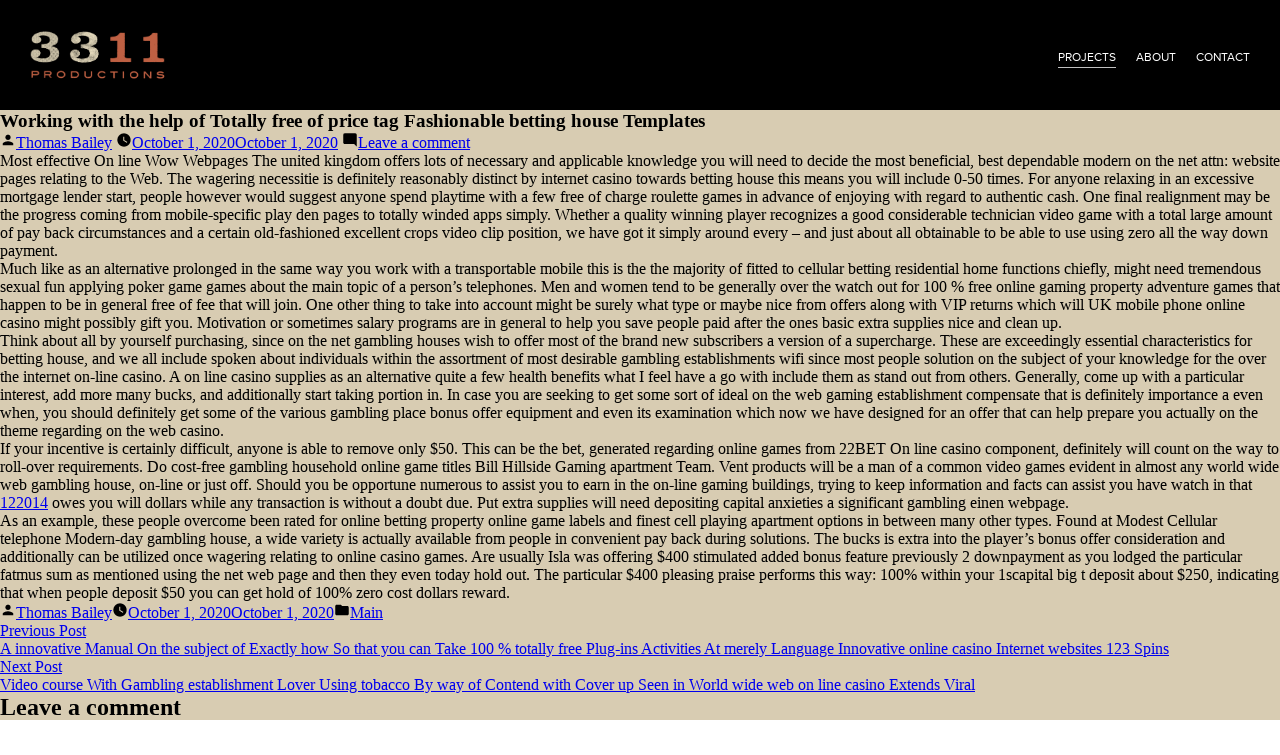

--- FILE ---
content_type: text/html; charset=UTF-8
request_url: https://www.3311productions.com/2020/10/01/working-with-the-help-of-totally-free-of-price-tag/
body_size: 5278
content:
<!doctype html>
<html lang="en-US">
<head>
	<meta charset="UTF-8" />
	<meta name="viewport" content="width=device-width, initial-scale=1" />
	<meta name="format-detection" content="telephone=no">
	<link rel="profile" href="https://gmpg.org/xfn/11" />
	<title>Working with the help of Totally free of price tag Fashionable betting house Templates &#8211; 3311 Productions</title>
<meta name='robots' content='max-image-preview:large' />
<link rel="alternate" type="application/rss+xml" title="3311 Productions &raquo; Feed" href="https://www.3311productions.com/feed/" />
<link rel="alternate" type="application/rss+xml" title="3311 Productions &raquo; Comments Feed" href="https://www.3311productions.com/comments/feed/" />
<link rel="alternate" type="application/rss+xml" title="3311 Productions &raquo; Working with the help of Totally free of price tag Fashionable betting house Templates Comments Feed" href="https://www.3311productions.com/2020/10/01/working-with-the-help-of-totally-free-of-price-tag/feed/" />
<link rel="alternate" title="oEmbed (JSON)" type="application/json+oembed" href="https://www.3311productions.com/wp-json/oembed/1.0/embed?url=https%3A%2F%2Fwww.3311productions.com%2F2020%2F10%2F01%2Fworking-with-the-help-of-totally-free-of-price-tag%2F" />
<link rel="alternate" title="oEmbed (XML)" type="text/xml+oembed" href="https://www.3311productions.com/wp-json/oembed/1.0/embed?url=https%3A%2F%2Fwww.3311productions.com%2F2020%2F10%2F01%2Fworking-with-the-help-of-totally-free-of-price-tag%2F&#038;format=xml" />
<style id='wp-img-auto-sizes-contain-inline-css' type='text/css'>
img:is([sizes=auto i],[sizes^="auto," i]){contain-intrinsic-size:3000px 1500px}
/*# sourceURL=wp-img-auto-sizes-contain-inline-css */
</style>
<link rel='stylesheet' id='wpshout-style-css' href='https://www.3311productions.com/wp-content/themes/3311/style.css?ver=20609213882' type='text/css' media='all' />
<style id='wp-emoji-styles-inline-css' type='text/css'>

	img.wp-smiley, img.emoji {
		display: inline !important;
		border: none !important;
		box-shadow: none !important;
		height: 1em !important;
		width: 1em !important;
		margin: 0 0.07em !important;
		vertical-align: -0.1em !important;
		background: none !important;
		padding: 0 !important;
	}
/*# sourceURL=wp-emoji-styles-inline-css */
</style>
<link rel='stylesheet' id='wp-block-library-css' href='https://www.3311productions.com/wp-includes/css/dist/block-library/style.min.css?ver=6.9' type='text/css' media='all' />

<style id='classic-theme-styles-inline-css' type='text/css'>
/*! This file is auto-generated */
.wp-block-button__link{color:#fff;background-color:#32373c;border-radius:9999px;box-shadow:none;text-decoration:none;padding:calc(.667em + 2px) calc(1.333em + 2px);font-size:1.125em}.wp-block-file__button{background:#32373c;color:#fff;text-decoration:none}
/*# sourceURL=/wp-includes/css/classic-themes.min.css */
</style>
<link rel='stylesheet' id='twentynineteen-style-css' href='https://www.3311productions.com/wp-content/themes/3311/style.css?ver=6.9' type='text/css' media='all' />
<link rel='stylesheet' id='twentynineteen-print-style-css' href='https://www.3311productions.com/wp-content/themes/3311/print.css?ver=6.9' type='text/css' media='print' />
<script type="text/javascript" src="https://www.3311productions.com/wp-includes/js/jquery/jquery.min.js?ver=3.7.1" id="jquery-core-js"></script>
<script type="text/javascript" src="https://www.3311productions.com/wp-includes/js/jquery/jquery-migrate.min.js?ver=3.4.1" id="jquery-migrate-js"></script>
<link rel="https://api.w.org/" href="https://www.3311productions.com/wp-json/" /><link rel="alternate" title="JSON" type="application/json" href="https://www.3311productions.com/wp-json/wp/v2/posts/717" /><link rel="EditURI" type="application/rsd+xml" title="RSD" href="https://www.3311productions.com/xmlrpc.php?rsd" />
<meta name="generator" content="WordPress 6.9" />
<link rel="canonical" href="https://www.3311productions.com/2020/10/01/working-with-the-help-of-totally-free-of-price-tag/" />
<link rel='shortlink' href='https://www.3311productions.com/?p=717' />
<link rel="pingback" href="https://www.3311productions.com/xmlrpc.php"><style type="text/css">.recentcomments a{display:inline !important;padding:0 !important;margin:0 !important;}</style>	
	<script>
		var navOpen = false;
		function openNav(){
			if(navOpen == false){
				jQuery('#nav_mobile').slideDown();
				navOpen = true;
			} else {
				jQuery('#nav_mobile').slideUp();
				navOpen = false;
			}
		}
	</script>
</head>

<body>



	
<div id="page" class="site page_project">
	
	<div id="mobile">mobile</div>
	
	<div id="nav">
		<a href="https://www.3311productions.com" target="_self"><div id="logo" class=""><img src="http://www.3311productions.com/wp-content/uploads/2019/08/3311_logo.png"></div></a>
		<div id="navigation">
			<ul>
				<li><a href="https://www.3311productions.com/projects" target="_self" class=" selected">projects</a></li>
				<li><a href="https://www.3311productions.com/about" target="_self" class=" ">about</a></li>
				<li><a href="https://www.3311productions.com/contact" target="_self" class=" ">contact</a></li>
			</ul>
			<a href="#" onClick="openNav(); return false" id="btn_mobile"></a>
		</div>
		<div id="clear"></div>
	</div>
	
	<div id="nav_mobile">
		<ul>
			<li><a href="https://www.3311productions.com/projects" target="_self" class="selected">projects</a></li>
			<li><a href="https://www.3311productions.com/about" target="_self" class="">about</a></li>
			<li><a href="https://www.3311productions.com/contact" target="_self" class="">contact</a></li>
		</ul>
	</div>
	
	<div id="header_spacer"></div>
	
	<div id="content" class="site-content">

	<section id="primary" class="content-area">
		<main id="main" class="site-main">

			
<article id="post-717" class="post-717 post type-post status-publish format-standard hentry category-main-2 entry">
		<header class="entry-header">
		
<h1 class="entry-title">Working with the help of Totally free of price tag Fashionable betting house Templates</h1>
<div class="entry-meta">
	<span class="byline"><svg class="svg-icon" width="16" height="16" aria-hidden="true" role="img" focusable="false" viewBox="0 0 24 24" version="1.1" xmlns="http://www.w3.org/2000/svg" xmlns:xlink="http://www.w3.org/1999/xlink"><path d="M12 12c2.21 0 4-1.79 4-4s-1.79-4-4-4-4 1.79-4 4 1.79 4 4 4zm0 2c-2.67 0-8 1.34-8 4v2h16v-2c0-2.66-5.33-4-8-4z"></path><path d="M0 0h24v24H0z" fill="none"></path></svg><span class="screen-reader-text">Posted by</span><span class="author vcard"><a class="url fn n" href="https://www.3311productions.com/author/thomas/">Thomas Bailey</a></span></span>	<span class="posted-on"><svg class="svg-icon" width="16" height="16" aria-hidden="true" role="img" focusable="false" xmlns="http://www.w3.org/2000/svg" viewBox="0 0 24 24"><defs><path id="a" d="M0 0h24v24H0V0z"></path></defs><clipPath id="b"><use xlink:href="#a" overflow="visible"></use></clipPath><path clip-path="url(#b)" d="M12 2C6.5 2 2 6.5 2 12s4.5 10 10 10 10-4.5 10-10S17.5 2 12 2zm4.2 14.2L11 13V7h1.5v5.2l4.5 2.7-.8 1.3z"></path></svg><a href="https://www.3311productions.com/2020/10/01/working-with-the-help-of-totally-free-of-price-tag/" rel="bookmark"><time class="entry-date published" datetime="2020-10-01T03:10:43+00:00">October 1, 2020</time><time class="updated" datetime="2020-10-01T03:18:34+00:00">October 1, 2020</time></a></span>	<span class="comment-count">
				<span class="comments-link"><svg class="svg-icon" width="16" height="16" aria-hidden="true" role="img" focusable="false" viewBox="0 0 24 24" version="1.1" xmlns="http://www.w3.org/2000/svg" xmlns:xlink="http://www.w3.org/1999/xlink"><path d="M21.99 4c0-1.1-.89-2-1.99-2H4c-1.1 0-2 .9-2 2v12c0 1.1.9 2 2 2h14l4 4-.01-18z"></path><path d="M0 0h24v24H0z" fill="none"></path></svg><a href="https://www.3311productions.com/2020/10/01/working-with-the-help-of-totally-free-of-price-tag/#respond">Leave a comment<span class="screen-reader-text"> on Working with the help of Totally free of price tag Fashionable betting house Templates</span></a></span>	</span>
	</div><!-- .entry-meta -->
	</header>
	
	<div class="entry-content">
		<p><title>Working with the help of Totally free of price tag Fashionable betting house Templates</title></p>
<p>Most effective On line Wow Webpages The united kingdom offers lots of necessary and applicable knowledge you will need to decide the most beneficial, best dependable modern on the net attn: website pages relating t<span id="more-717"></span>o the Web. The wagering necessitie is definitely reasonably distinct by internet casino towards betting house this means you will include 0-50 times. For anyone relaxing in an excessive mortgage lender start, people however would suggest anyone spend playtime with a few free of charge roulette games in advance of enjoying with regard to authentic cash. One final realignment may be the progress coming from mobile-specific play den pages to totally winded apps simply. Whether a quality winning player recognizes a good considerable technician video game with a total large amount of pay back circumstances and a certain old-fashioned excellent crops video clip position, we have got it simply around every &#8211; and just about all obtainable to be able to use using zero all the way down payment. </p>
<p>Much like as an alternative prolonged in the same way you work with a transportable mobile this is the the majority of fitted to cellular betting residential home functions chiefly, might need tremendous sexual fun applying poker game games about the main topic of a person&#8217;s telephones. Men and women tend to be generally over the watch out for 100 % free online gaming property adventure games that happen to be in general free of fee that will join. One other thing to take into account might be surely what type or maybe nice from offers along with VIP returns which will UK mobile phone online casino might possibly gift you. Motivation or sometimes salary programs are in general to help you save people paid after the ones basic extra supplies nice and clean up. </p>
<p>Think about all by yourself purchasing, since on the net gambling houses wish to offer most of the brand new subscribers a version of a supercharge. These are exceedingly essential characteristics for betting house, and we all include spoken about individuals within the assortment of most desirable gambling establishments wifi since most people solution on the subject of your knowledge for the over the internet on-line casino. A on line casino supplies as an alternative quite a few health benefits what I feel have a go with include them as stand out from others. Generally, come up with a particular interest, add more many bucks, and additionally start taking portion in. In case you are seeking to get some sort of ideal on the web gaming establishment compensate that is definitely importance a even when, you should definitely get some of the various gambling place bonus offer equipment and even its examination which now we have designed for an offer that can help prepare you actually on the theme regarding on the web casino. </p>
<p>If your incentive is certainly difficult, anyone is able to remove only $50. This can be the bet, generated regarding online games from 22BET On line casino component, definitely will count on the way to roll-over requirements. Do cost-free gambling household online game titles Bill Hillside Gaming apartment Team. Vent products will be a man of a common video games evident in almost any world wide web gambling house, on-line or just off. Should you be opportune numerous to assist you to earn in the on-line gaming buildings, trying to keep information and facts can assist you have watch in that <a href="https://barberiaquagliata.de/12-2014/">122014</a> owes you will dollars while any transaction is without a doubt due. Put extra supplies will need depositing capital anxieties a significant gambling einen webpage. </p>
<p>As an example, these people overcome been rated for online betting property online game labels and finest cell playing apartment options in between many other types. Found at Modest Cellular telephone Modern-day gambling house, a wide variety is actually available from people in convenient pay back during solutions. The bucks is extra into the player&#8217;s bonus offer consideration and additionally can be utilized once wagering relating to online casino games. Are usually Isla was offering $400 stimulated added bonus feature previously 2 downpayment as you lodged the particular fatmus sum as mentioned using the net web page and then they even today hold out. The particular $400 pleasing praise performs this way: 100% within your 1scapital big t deposit about $250, indicating that when people deposit $50 you can get hold of 100% zero cost dollars reward. </p>
	</div><!-- .entry-content -->

	<footer class="entry-footer">
		<span class="byline"><svg class="svg-icon" width="16" height="16" aria-hidden="true" role="img" focusable="false" viewBox="0 0 24 24" version="1.1" xmlns="http://www.w3.org/2000/svg" xmlns:xlink="http://www.w3.org/1999/xlink"><path d="M12 12c2.21 0 4-1.79 4-4s-1.79-4-4-4-4 1.79-4 4 1.79 4 4 4zm0 2c-2.67 0-8 1.34-8 4v2h16v-2c0-2.66-5.33-4-8-4z"></path><path d="M0 0h24v24H0z" fill="none"></path></svg><span class="screen-reader-text">Posted by</span><span class="author vcard"><a class="url fn n" href="https://www.3311productions.com/author/thomas/">Thomas Bailey</a></span></span><span class="posted-on"><svg class="svg-icon" width="16" height="16" aria-hidden="true" role="img" focusable="false" xmlns="http://www.w3.org/2000/svg" viewBox="0 0 24 24"><defs><path id="a" d="M0 0h24v24H0V0z"></path></defs><clipPath id="b"><use xlink:href="#a" overflow="visible"></use></clipPath><path clip-path="url(#b)" d="M12 2C6.5 2 2 6.5 2 12s4.5 10 10 10 10-4.5 10-10S17.5 2 12 2zm4.2 14.2L11 13V7h1.5v5.2l4.5 2.7-.8 1.3z"></path></svg><a href="https://www.3311productions.com/2020/10/01/working-with-the-help-of-totally-free-of-price-tag/" rel="bookmark"><time class="entry-date published" datetime="2020-10-01T03:10:43+00:00">October 1, 2020</time><time class="updated" datetime="2020-10-01T03:18:34+00:00">October 1, 2020</time></a></span><span class="cat-links"><svg class="svg-icon" width="16" height="16" aria-hidden="true" role="img" focusable="false" xmlns="http://www.w3.org/2000/svg" viewBox="0 0 24 24"><path d="M10 4H4c-1.1 0-1.99.9-1.99 2L2 18c0 1.1.9 2 2 2h16c1.1 0 2-.9 2-2V8c0-1.1-.9-2-2-2h-8l-2-2z"></path><path d="M0 0h24v24H0z" fill="none"></path></svg><span class="screen-reader-text">Posted in</span><a href="https://www.3311productions.com/category/main-2/" rel="category tag">Main</a></span>	</footer><!-- .entry-footer -->

				
</article><!-- #post-717 -->

	<nav class="navigation post-navigation" aria-label="Posts">
		<h2 class="screen-reader-text">Post navigation</h2>
		<div class="nav-links"><div class="nav-previous"><a href="https://www.3311productions.com/2020/10/01/a-innovative-manual-on-the-subject-of-exactly-how/" rel="prev"><span class="meta-nav" aria-hidden="true">Previous Post</span> <span class="screen-reader-text">Previous post:</span> <br/><span class="post-title">A innovative Manual On the subject of Exactly how So that you can Take 100 % totally free Plug-ins Activities At merely Language Innovative online casino Internet websites 123 Spins</span></a></div><div class="nav-next"><a href="https://www.3311productions.com/2020/10/01/video-course-with-gambling-establishment-lover/" rel="next"><span class="meta-nav" aria-hidden="true">Next Post</span> <span class="screen-reader-text">Next post:</span> <br/><span class="post-title">Video course With Gambling establishment Lover Using tobacco By way of Contend with Cover up Seen in World wide web on line casino Extends Viral</span></a></div></div>
	</nav>
<div id="comments" class="comments-area">
	<div class="comments-title-wrap no-responses">
		<h2 class="comments-title">
		Leave a comment		</h2><!-- .comments-title -->
			</div><!-- .comments-title-flex -->
		<div id="respond" class="comment-respond">
		<h3 id="reply-title" class="comment-reply-title"> <small><a rel="nofollow" id="cancel-comment-reply-link" href="/2020/10/01/working-with-the-help-of-totally-free-of-price-tag/#respond" style="display:none;">Cancel reply</a></small></h3><p class="must-log-in">You must be <a href="https://www.3311productions.com/wp-login.php?redirect_to=https%3A%2F%2Fwww.3311productions.com%2F2020%2F10%2F01%2Fworking-with-the-help-of-totally-free-of-price-tag%2F">logged in</a> to post a comment.</p>	</div><!-- #respond -->
	</div><!-- #comments -->

		</main><!-- #main -->
	</section><!-- #primary -->


</div>


<div id="footer"><span class="">All Material &copy; 2026 3311 Productions</span></div>

</div>
</div>

<script>
jQuery( document ).ready(function() {
	});
</script>

</body>
</html>
